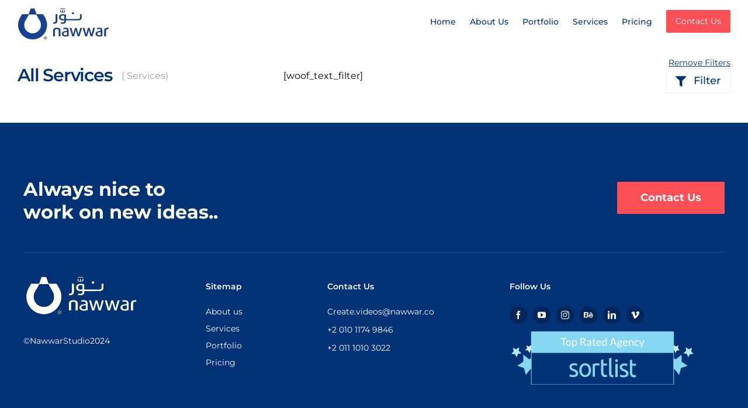

--- FILE ---
content_type: text/css
request_url: https://nawwar.co/wp-content/plugins/Contact-Form-7-Extended/css/styles.css?ver=6.1.1
body_size: 704
content:

.cf7-range input[type=range] {
	-webkit-appearance: none;
	margin: 20px 0;
	width: 100%;
	position: relative;
}
.cf7-range  input[type=range]:focus {
	outline: none;
}
.cf7-range  input[type=range]::-webkit-slider-runnable-track {
	width: 100%;
	height: 15px;
	cursor: pointer;
	animate: 0.2s;
	background: #F36038;
	border-radius: 25px;
}

/* .cf7-range  input[type=range]::-ms-thumb ,
.cf7-range  input[type=range]::-moz-range-thumb  */
.cf7-range  input[type=range]::-webkit-slider-thumb {
	height: 25px;
	width: 25px;
	border-radius: 50%;
	background: #fff;
	box-shadow: 0 0 4px 0 rgba(0,0,0, 1);
	cursor: pointer;
	-webkit-appearance: none;
	margin-top: -6px;
	z-index: 2;
	position: relative;
}
/* .cf7-range input[type=range]:after {
    content: '';
    width: 50px;
    height: 100%;
    position: absolute;
	background: #000;
	border-radius: 25px;
	z-index: 1;

} */
.cf7-range  input[type=range]:focus::-webkit-slider-runnable-track {
	background: #F36038;
}
.cf7-range  input[type=range][class$=gradient]:focus::-webkit-slider-runnable-track ,
.cf7-range  input[type=range][class$=gradient]::-webkit-slider-runnable-track {
	background: rgb(234,225,228);
	background: linear-gradient(90deg, rgba(234,225,228,1) 0%, rgba(243,96,56,1) 100%);
}
.cf7-range .range-wrap{
	width: 80%;
	position: relative;
}
.cf7-range .range-value{
	position: absolute;
	top: -60%;
}
.cf7-range  .range-value span{
	height: 30px;
	line-height: 30px;
	text-align: center;
	background: #F36038;
	color: #fff;
	font-size: 15px;
	display: block;
	position: absolute;
	left: 50%;
	transform: translate(-50%, 0);
	border-radius: 6px;
	font-weight: bold;
	white-space: nowrap;
	padding: 0 15px;
}
.cf7-range  .range-value span:before{
	content: "";
	position: absolute;
	width: 0;
	height: 0;
	border-top: 10px solid #F36038;
	border-left: 5px solid transparent;
	border-right: 5px solid transparent;
	top: 100%;
	left: 50%;
	margin-left: -5px;
	margin-top: -1px;
}

input[type=range]::-webkit-slider-runnable-track,
input[type=range]::-moz-range-track,
input[type=range]::-ms-track,
input[type=range]::-ms-fill-lower,
input[type=range]::-ms-fill-upper,
input[type=range]:focus::-ms-fill-lower,
input[type=range]:focus::-ms-fill-upper,
input[type=range]:focus::-webkit-slider-runnable-track {
	background: #F36038;

}


/* image radio   */
.imgradio label input {
    position: absolute;
    opacity: 0;
}
.imgradio label img {
    height: 130px;
	object-fit: cover;
	cursor: pointer;
    border: 4px solid transparent;
	border-radius: 8px;
	display: block;
    margin: auto;
}
.imgradio label input:checked ~ img {
    border: 4px solid #F36038;
}
.imgradio-children>div{
	display: none;
	text-align: center;
}

.imgradio span,
.imgradio-children>div.active{
	display: block;
	text-align: center;

}


/* multi-select */
.multi-select input {
position: absolute;
opacity: 0;
}
.multi-select label {
position: relative;
margin: 10px;

}
.multi-select label span {
	display: inline-block;
	cursor: pointer;
	padding: 6px 18px;
border-radius: 50px;
background-color: rgba(234,225,228,1);
transition-duration: .6s;
}
.multi-select input + span:hover,
.multi-select input:checked + span {
color: #fff;
background-color: #000;
}
.multi-select span.wpcf7-list-item {
	margin: 0;
}

--- FILE ---
content_type: image/svg+xml
request_url: https://nawwar.co/wp-content/uploads/2020/12/badge-stars-blue-light-xl.svg
body_size: 7783
content:
<?xml version="1.0" encoding="utf-8"?>
<!-- Generator: Adobe Illustrator 16.0.0, SVG Export Plug-In . SVG Version: 6.00 Build 0)  -->
<!DOCTYPE svg PUBLIC "-//W3C//DTD SVG 1.1//EN" "http://www.w3.org/Graphics/SVG/1.1/DTD/svg11.dtd">
<svg version="1.1" id="Calque_1" xmlns="http://www.w3.org/2000/svg" xmlns:xlink="http://www.w3.org/1999/xlink" x="0px" y="0px"
	 width="633.977px" height="185.941px" viewBox="0 0 633.977 185.941" enable-background="new 0 0 633.977 185.941"
	 xml:space="preserve">
<g id="logo-type">
	<path id="Fill-1" fill="#86D7F1" d="M228.711,136.491c-1.149-1.059-2.537-1.982-4.162-2.774c-1.628-0.792-3.479-1.599-5.551-2.421
		c-1.569-0.586-2.916-1.146-4.035-1.674c-1.122-0.528-2.062-1.101-2.816-1.718c-0.757-0.615-1.313-1.306-1.682-2.068
		c-0.367-0.762-0.548-1.644-0.548-2.643c0-1.938,0.812-3.36,2.438-4.271c1.625-0.91,3.53-1.361,5.718-1.361
		c2.522,0,4.684,0.251,6.479,0.749c1.793,0.501,3.11,0.98,3.951,1.451l-0.008-7.524c0,0-0.282-0.084-0.456-0.134
		c-0.812-0.232-1.752-0.454-2.815-0.661c-1.063-0.206-2.215-0.382-3.448-0.528c-1.229-0.146-2.466-0.22-3.695-0.22
		c-4.938,0-8.828,1.188-11.688,3.563c-2.856,2.375-4.287,5.593-4.287,9.643c0,2.056,0.336,3.786,1.009,5.192
		c0.675,1.408,1.569,2.613,2.689,3.611c1.121,0.999,2.451,1.863,3.994,2.597c1.541,0.733,3.149,1.453,4.835,2.157
		c3.475,1.469,5.971,2.789,7.479,3.962c1.518,1.176,2.271,2.765,2.271,4.757c0,1.938-0.771,3.349-2.312,4.229
		c-1.543,0.883-3.906,1.365-7.104,1.365c-3.256-0.052-5.486-0.248-7.819-1.061c-1.988-0.715-3.348-1.21-4.289-1.586l0.003,7.604
		c0.744,0.258,1.935,0.646,3.023,0.983c2.423,0.697,5.214,0.973,9.08,0.973c5.551,0,9.823-1.085,12.823-3.261
		c2.998-2.171,4.498-5.373,4.498-9.599c0-2.172-0.312-4.008-0.929-5.503C230.741,138.824,229.859,137.547,228.711,136.491z
		 M324.594,150.859c-1.007-0.354-1.891-1.195-2.562-2.048c-0.673-0.853-1.177-2.024-1.514-3.521
		c-0.336-1.498-0.504-3.392-0.504-5.682v-21.134h13.017v-6.869h-13.017l0.011-14.396l-7.831,1.926v40.562
		c0,3.054,0.237,5.737,0.714,8.057c0.479,2.32,1.287,4.345,2.464,5.929c1.181,1.586,2.66,2.887,4.596,3.681
		c2.126,0.935,7.465,2.038,13.072,0.696v-7.188C328.553,151.952,325.604,151.212,324.594,150.859z M301.545,110.997
		c-0.869-0.088-1.645-0.131-2.313-0.131c-3.42,0-6.503,0.307-9.249,0.925c-2.746,0.616-5.044,1.275-6.895,1.981v43.853h7.819
		v-38.479c0.444-0.118,1.389-0.337,2.813-0.662c1.429-0.32,2.871-0.482,4.33-0.482c2.242,0,4.078,0.162,5.508,0.482
		c1.433,0.323,2.45,0.604,3.069,0.837v-7.489c-0.701-0.146-1.684-0.331-2.522-0.479
		C303.268,111.205,302.413,111.085,301.545,110.997z M265.871,147.015c-2.22,3.021-5.229,4.53-9.038,4.53
		c-3.812,0-6.824-1.511-9.038-4.53c-2.215-3.021-3.321-7.118-3.321-12.285c0-5.165,1.106-9.263,3.321-12.284
		c2.214-3.021,5.228-4.533,9.038-4.533c3.812,0,6.824,1.512,9.038,4.533s3.317,7.119,3.317,12.284
		C269.192,139.896,268.085,143.99,265.871,147.015z M271.588,117.293c-1.822-2.11-3.994-3.742-6.521-4.887
		c-2.521-1.146-5.27-1.718-8.236-1.718c-2.976,0-5.722,0.568-8.24,1.718c-2.521,1.145-4.696,2.771-6.516,4.887
		c-1.821,2.112-3.237,4.652-4.246,7.618c-1.013,2.965-1.518,6.236-1.518,9.817c0,3.643,0.505,6.93,1.518,9.861
		c1.009,2.938,2.423,5.458,4.246,7.573c1.817,2.111,3.99,3.741,6.516,4.887c2.521,1.146,5.269,1.72,8.24,1.72
		c2.971,0,5.719-0.571,8.236-1.72c2.522-1.146,4.694-2.771,6.521-4.887c1.821-2.113,3.237-4.638,4.246-7.573
		c1.009-2.935,1.513-6.223,1.513-9.861c0-3.579-0.504-6.854-1.513-9.817S273.409,119.407,271.588,117.293L271.588,117.293z"/>
	<path id="Fill-3" fill="#86D7F1" d="M365.785,96.766c-1.269,0-2.349,0.438-3.229,1.312c-0.894,0.878-1.332,2.062-1.332,3.548
		c0,1.488,0.438,2.669,1.332,3.546c0.887,0.878,1.965,1.314,3.229,1.314c1.271,0,2.35-0.438,3.235-1.314
		c0.888-0.877,1.332-2.06,1.332-3.546c0-1.484-0.444-2.67-1.332-3.548S367.057,96.766,365.785,96.766z M424.881,151.651
		c-1.013-0.354-1.891-1.195-2.562-2.048s-1.177-2.024-1.513-3.521c-0.337-1.498-0.505-3.392-0.505-5.682v-21.134h13.018v-6.869
		h-13.018V98.222l-7.819,1.405v40.859c0,3.054,0.237,5.737,0.714,8.057c0.479,2.32,1.285,4.345,2.464,5.929
		c1.181,1.586,2.66,2.887,4.598,3.681c2.126,0.935,7.465,2.038,13.07,0.696v-7.188C428.838,152.742,425.889,152.002,424.881,151.651
		z M403.806,137.281c-1.148-1.058-2.537-1.981-4.162-2.773c-1.627-0.793-3.477-1.6-5.55-2.422c-1.569-0.586-2.916-1.146-4.035-1.674
		c-1.123-0.528-2.062-1.101-2.817-1.718c-0.757-0.615-1.315-1.306-1.682-2.068c-0.365-0.762-0.545-1.644-0.545-2.643
		c0-1.938,0.811-3.359,2.438-4.271c1.625-0.91,3.531-1.36,5.723-1.36c2.521,0,4.68,0.25,6.475,0.749
		c1.793,0.5,3.11,0.979,3.951,1.45l-0.006-7.518c0,0-0.305-0.1-0.456-0.145c-0.812-0.232-1.752-0.454-2.816-0.661
		c-1.062-0.206-2.216-0.382-3.446-0.528c-1.229-0.146-2.469-0.219-3.695-0.219c-4.938,0-8.829,1.188-11.688,3.562
		c-2.854,2.379-4.289,5.595-4.289,9.646c0,2.056,0.336,3.787,1.012,5.192c0.674,1.408,1.566,2.613,2.688,3.611
		c1.121,0.999,2.451,1.863,3.994,2.597c1.541,0.733,3.153,1.453,4.834,2.157c3.475,1.469,5.971,2.789,7.481,3.962
		c1.514,1.179,2.271,2.765,2.271,4.757c0,1.938-0.771,3.349-2.312,4.229c-1.546,0.882-3.909,1.364-7.104,1.364
		c-3.257-0.052-5.487-0.248-7.82-1.061c-1.986-0.715-3.348-1.21-4.287-1.586l0.007,7.604c0.738,0.258,1.931,0.646,3.021,0.983
		c2.423,0.697,5.214,0.973,9.081,0.973c5.55,0,9.822-1.085,12.822-3.261c2.998-2.171,4.499-5.373,4.499-9.599
		c0-2.171-0.312-4.007-0.929-5.503C405.837,139.615,404.952,138.337,403.806,137.281z M361.879,158.415h7.816v-45.789h-7.816
		V158.415z M349.337,150.579c-0.509-0.529-0.869-1.23-1.098-2.113c-0.224-0.882-0.336-1.992-0.336-3.346V91.537l-7.814,1.881v53.021
		c0,4.347,1.009,7.544,3.022,9.6c2.021,2.055,5.942,3.327,11.354,3.396v-7.009c-1.232-0.175-2.271-0.396-3.11-0.658
		C350.513,151.504,349.841,151.105,349.337,150.579L349.337,150.579z"/>
</g>
<polygon id="Star" fill="#86D7F1" points="65.574,131.674 50.549,151.419 44.016,127.483 20.594,119.297 41.339,105.687 
	41.888,80.882 61.242,96.406 68.995,94.076 69.3,131.853 "/>
<polygon id="Star-2" fill="#AFE5F5" points="23.325,78.31 18.625,89.789 12.372,79.075 0,78.15 8.259,68.894 5.312,56.843 
	16.671,61.836 27.221,55.311 25.981,67.653 35.447,75.673 "/>
<polygon id="Star-2_1_" fill="#DAF3FA" points="66.959,65.668 63.198,74.854 58.197,66.282 48.3,65.542 54.905,58.138 52.55,48.496 
	61.635,52.49 70.076,47.271 69.085,57.146 69.99,65.01 "/>
<polygon id="Star_1_" fill="#86D7F1" points="568.402,131.674 583.427,151.419 589.96,127.483 613.382,119.297 592.636,105.687 
	592.088,80.882 572.734,96.406 564.981,94.076 564.677,131.853 "/>
<polygon id="Star-2_2_" fill="#AFE5F5" points="610.651,78.31 615.351,89.789 621.603,79.075 633.976,78.15 625.718,68.894 
	628.659,56.843 617.305,61.836 606.754,55.311 607.991,67.653 598.529,75.673 "/>
<polygon id="Star-2_3_" fill="#DAF3FA" points="567.017,65.67 570.778,74.854 575.779,66.282 585.677,65.542 579.07,58.138 
	581.427,48.496 572.342,52.49 563.899,47.271 564.891,57.146 563.985,65.01 "/>
<rect id="bg" x="69.464" y="0" fill="#86D7F1" width="495.049" height="74.728"/>
<path fill="#86D7F1" d="M565.512,185.942H68.464V0.868h497.049L565.512,185.942L565.512,185.942z M70.464,183.942h493.049V2.868
	H70.464V183.942z"/>
<g enable-background="new    ">
	<path fill="#FFFFFF" d="M192.089,23.208v3.045h-8.649v23.725h-3.624V26.253h-8.687v-3.045H192.089z"/>
	<path fill="#FFFFFF" d="M199.113,30.755c1.382,0,2.631,0.23,3.746,0.691c1.114,0.461,2.061,1.114,2.839,1.961
		c0.778,0.848,1.376,1.871,1.793,3.073c0.417,1.202,0.626,2.544,0.626,4.025c0,1.495-0.209,2.84-0.626,4.035
		c-0.417,1.196-1.015,2.217-1.793,3.064c-0.778,0.847-1.725,1.497-2.839,1.952c-1.115,0.454-2.363,0.682-3.746,0.682
		s-2.631-0.228-3.746-0.682c-1.115-0.455-2.064-1.105-2.849-1.952c-0.785-0.848-1.389-1.868-1.812-3.064
		c-0.423-1.195-0.635-2.54-0.635-4.035c0-1.481,0.211-2.823,0.635-4.025s1.028-2.226,1.812-3.073c0.784-0.847,1.734-1.5,2.849-1.961
		C196.481,30.985,197.73,30.755,199.113,30.755z M199.113,47.642c1.868,0,3.263-0.626,4.185-1.878
		c0.921-1.251,1.382-2.998,1.382-5.24c0-2.254-0.461-4.01-1.382-5.268c-0.922-1.258-2.316-1.887-4.185-1.887
		c-0.947,0-1.769,0.162-2.466,0.485c-0.698,0.324-1.28,0.791-1.747,1.401c-0.467,0.61-0.816,1.36-1.046,2.251
		s-0.346,1.896-0.346,3.017c0,1.121,0.115,2.124,0.346,3.008c0.23,0.885,0.579,1.629,1.046,2.232
		c0.467,0.604,1.049,1.068,1.747,1.392C197.344,47.48,198.166,47.642,199.113,47.642z"/>
	<path fill="#FFFFFF" d="M212.227,56.385V31.053h1.98c0.473,0,0.772,0.23,0.897,0.691l0.28,2.241
		c0.809-0.983,1.734-1.774,2.774-2.372c1.04-0.598,2.238-0.896,3.596-0.896c1.083,0,2.067,0.208,2.952,0.625
		c0.884,0.418,1.637,1.034,2.26,1.85c0.623,0.816,1.102,1.828,1.438,3.036s0.504,2.597,0.504,4.166c0,1.395-0.187,2.693-0.561,3.895
		c-0.374,1.202-0.909,2.242-1.606,3.12c-0.698,0.878-1.554,1.569-2.569,2.073c-1.015,0.505-2.158,0.757-3.428,0.757
		c-1.171,0-2.17-0.193-2.999-0.579s-1.56-0.935-2.195-1.645v8.369H212.227z M220.652,33.407c-1.083,0-2.034,0.249-2.849,0.747
		c-0.816,0.499-1.566,1.202-2.251,2.111v9.153c0.61,0.822,1.28,1.401,2.008,1.737c0.729,0.337,1.541,0.505,2.438,0.505
		c1.756,0,3.107-0.629,4.054-1.887c0.946-1.258,1.419-3.052,1.419-5.38c0-1.233-0.109-2.292-0.327-3.176
		c-0.218-0.885-0.533-1.61-0.943-2.177c-0.411-0.566-0.916-0.98-1.513-1.242C222.09,33.538,221.411,33.407,220.652,33.407z"/>
	<path fill="#FFFFFF" d="M244.563,38.806v11.171h-3.605v-26.77h7.566c1.693,0,3.157,0.171,4.39,0.514
		c1.233,0.342,2.251,0.837,3.054,1.484c0.803,0.648,1.398,1.43,1.784,2.345c0.386,0.915,0.579,1.94,0.579,3.073
		c0,0.946-0.149,1.831-0.448,2.652c-0.299,0.822-0.732,1.561-1.298,2.214c-0.567,0.654-1.258,1.212-2.074,1.672
		c-0.816,0.461-1.741,0.81-2.774,1.046c0.448,0.262,0.847,0.642,1.195,1.14l7.809,10.63h-3.213c-0.66,0-1.146-0.255-1.457-0.766
		l-6.95-9.565c-0.212-0.299-0.442-0.514-0.691-0.645c-0.25-0.13-0.623-0.195-1.121-0.195H244.563z M244.563,36.172h3.792
		c1.058,0,1.989-0.127,2.792-0.383c0.804-0.255,1.476-0.616,2.018-1.083c0.542-0.468,0.95-1.024,1.224-1.672
		s0.411-1.364,0.411-2.148c0-1.595-0.526-2.796-1.579-3.605s-2.619-1.215-4.698-1.215h-3.96V36.172z"/>
	<path fill="#FFFFFF" d="M278.02,49.977h-1.476c-0.324,0-0.585-0.05-0.785-0.149s-0.33-0.312-0.392-0.635l-0.374-1.757
		c-0.498,0.449-0.984,0.851-1.457,1.205c-0.473,0.355-0.971,0.654-1.494,0.896c-0.523,0.243-1.081,0.427-1.672,0.552
		c-0.591,0.124-1.249,0.187-1.971,0.187c-0.735,0-1.423-0.104-2.064-0.309c-0.641-0.206-1.199-0.516-1.672-0.929
		c-0.473-0.412-0.85-0.934-1.13-1.565c-0.28-0.631-0.42-1.377-0.42-2.239c0-0.75,0.206-1.472,0.616-2.165
		c0.411-0.693,1.074-1.31,1.99-1.847s2.114-0.978,3.596-1.322c1.482-0.343,3.294-0.515,5.436-0.515V37.9
		c0-1.479-0.314-2.597-0.943-3.355s-1.56-1.138-2.793-1.138c-0.81,0-1.491,0.103-2.045,0.309c-0.554,0.205-1.034,0.436-1.438,0.691
		c-0.405,0.255-0.753,0.485-1.046,0.69c-0.293,0.206-0.583,0.309-0.869,0.309c-0.225,0-0.42-0.059-0.589-0.178
		c-0.168-0.118-0.302-0.265-0.401-0.438l-0.598-1.065c1.046-1.009,2.173-1.762,3.381-2.26s2.547-0.747,4.017-0.747
		c1.059,0,1.999,0.174,2.821,0.522c0.822,0.349,1.513,0.835,2.074,1.457c0.561,0.623,0.983,1.377,1.27,2.261
		c0.287,0.885,0.43,1.855,0.43,2.914V49.977z M269.39,47.941c0.585,0,1.121-0.059,1.606-0.178c0.486-0.118,0.943-0.286,1.373-0.504
		s0.841-0.482,1.233-0.794c0.393-0.312,0.775-0.666,1.149-1.065v-3.904c-1.532,0-2.833,0.098-3.904,0.292
		c-1.071,0.194-1.943,0.447-2.615,0.761c-0.673,0.312-1.162,0.683-1.467,1.108s-0.458,0.902-0.458,1.428
		c0,0.501,0.081,0.934,0.243,1.297c0.162,0.363,0.38,0.661,0.654,0.893c0.273,0.231,0.598,0.401,0.971,0.507
		C268.549,47.887,268.954,47.941,269.39,47.941z"/>
	<path fill="#FFFFFF" d="M288.799,50.276c-1.494,0-2.643-0.417-3.446-1.252c-0.804-0.834-1.205-2.036-1.205-3.605V33.837h-2.279
		c-0.199,0-0.367-0.059-0.504-0.178c-0.137-0.118-0.206-0.302-0.206-0.551v-1.326l3.101-0.393l0.766-5.847
		c0.025-0.188,0.105-0.34,0.243-0.458s0.312-0.178,0.523-0.178h1.681v6.52h5.417v2.41h-5.417v11.358
		c0,0.797,0.193,1.389,0.579,1.774c0.386,0.387,0.884,0.579,1.495,0.579c0.348,0,0.65-0.047,0.906-0.14
		c0.255-0.094,0.477-0.196,0.663-0.309c0.187-0.112,0.346-0.215,0.477-0.309c0.131-0.093,0.246-0.14,0.346-0.14
		c0.174,0,0.33,0.105,0.467,0.317l0.972,1.588c-0.573,0.536-1.264,0.956-2.074,1.261C290.493,50.124,289.658,50.276,288.799,50.276z
		"/>
	<path fill="#FFFFFF" d="M304.491,30.755c1.133,0,2.179,0.189,3.138,0.569s1.787,0.928,2.485,1.645
		c0.697,0.716,1.242,1.6,1.634,2.652c0.393,1.053,0.588,2.251,0.588,3.596c0,0.523-0.056,0.872-0.168,1.047
		c-0.112,0.174-0.324,0.261-0.635,0.261h-12.591c0.025,1.196,0.187,2.236,0.485,3.12c0.299,0.885,0.71,1.622,1.233,2.214
		c0.523,0.592,1.146,1.034,1.868,1.326c0.722,0.293,1.532,0.439,2.429,0.439c0.834,0,1.554-0.097,2.158-0.29
		c0.604-0.192,1.124-0.401,1.56-0.626c0.436-0.224,0.8-0.433,1.093-0.625c0.292-0.193,0.544-0.29,0.756-0.29
		c0.274,0,0.486,0.106,0.635,0.317l0.934,1.215c-0.411,0.498-0.903,0.931-1.476,1.298c-0.573,0.367-1.187,0.67-1.84,0.906
		s-1.33,0.414-2.027,0.532c-0.698,0.118-1.389,0.178-2.074,0.178c-1.308,0-2.513-0.222-3.615-0.663
		c-1.102-0.442-2.055-1.09-2.858-1.943c-0.803-0.853-1.429-1.908-1.877-3.166c-0.448-1.258-0.672-2.702-0.672-4.334
		c0-1.32,0.202-2.553,0.607-3.699c0.404-1.146,0.987-2.139,1.747-2.979c0.759-0.841,1.688-1.501,2.783-1.98
		S303.121,30.755,304.491,30.755z M304.566,33.202c-1.607,0-2.871,0.464-3.792,1.392c-0.922,0.928-1.495,2.214-1.719,3.857h10.293
		c0-0.771-0.106-1.479-0.317-2.12c-0.212-0.642-0.523-1.195-0.934-1.663c-0.411-0.467-0.913-0.828-1.504-1.083
		C306.001,33.33,305.325,33.202,304.566,33.202z"/>
	<path fill="#FFFFFF" d="M329.897,49.977c-0.474,0-0.772-0.23-0.896-0.691l-0.299-2.298c-0.811,0.984-1.734,1.772-2.775,2.363
		c-1.039,0.592-2.232,0.888-3.576,0.888c-1.084,0-2.068-0.209-2.952-0.626s-1.638-1.03-2.26-1.84
		c-0.623-0.81-1.103-1.818-1.438-3.026c-0.336-1.208-0.504-2.597-0.504-4.166c0-1.395,0.187-2.693,0.56-3.896
		c0.374-1.201,0.913-2.244,1.616-3.129c0.704-0.884,1.559-1.578,2.569-2.083c1.008-0.504,2.154-0.756,3.438-0.756
		c1.158,0,2.148,0.195,2.97,0.588c0.822,0.393,1.557,0.943,2.204,1.653V22.46h3.326v27.518H329.897z M323.451,47.549
		c1.084,0,2.033-0.249,2.85-0.747c0.814-0.498,1.565-1.202,2.25-2.111v-9.153c-0.609-0.822-1.279-1.397-2.008-1.729
		c-0.729-0.329-1.535-0.494-2.42-0.494c-1.768,0-3.125,0.629-4.072,1.887c-0.946,1.258-1.42,3.051-1.42,5.38
		c0,1.232,0.106,2.288,0.318,3.166c0.211,0.878,0.523,1.601,0.934,2.167c0.411,0.567,0.916,0.981,1.514,1.242
		C321.994,47.418,322.679,47.549,323.451,47.549z"/>
	<path fill="#FFFFFF" d="M367.221,49.977h-2.803c-0.324,0-0.586-0.081-0.784-0.243c-0.2-0.161-0.349-0.367-0.448-0.616l-2.504-6.464
		H348.67l-2.503,6.464c-0.087,0.225-0.237,0.424-0.448,0.598c-0.213,0.175-0.474,0.262-0.785,0.262h-2.802l10.704-26.77h3.68
		L367.221,49.977z M349.679,40.039h9.995l-4.204-10.891c-0.274-0.673-0.542-1.514-0.804-2.522c-0.137,0.511-0.27,0.98-0.4,1.41
		s-0.26,0.807-0.384,1.131L349.679,40.039z"/>
	<path fill="#FFFFFF" d="M376.449,30.736c0.821,0,1.59,0.09,2.307,0.271c0.716,0.181,1.367,0.445,1.952,0.794h5.138v1.233
		c0,0.41-0.262,0.672-0.785,0.784l-2.148,0.299c0.424,0.81,0.635,1.713,0.635,2.709c0,0.922-0.177,1.759-0.531,2.513
		c-0.355,0.754-0.848,1.397-1.477,1.934c-0.629,0.535-1.376,0.946-2.241,1.232c-0.866,0.287-1.815,0.43-2.849,0.43
		c-0.885,0-1.719-0.105-2.504-0.317c-0.398,0.258-0.7,0.534-0.906,0.83c-0.205,0.297-0.308,0.587-0.308,0.869
		c0,0.464,0.181,0.814,0.542,1.053s0.84,0.409,1.438,0.513c0.598,0.103,1.277,0.154,2.037,0.154s1.534,0,2.325,0
		s1.566,0.069,2.326,0.208c0.759,0.139,1.438,0.365,2.036,0.681s1.077,0.75,1.438,1.305c0.36,0.555,0.542,1.273,0.542,2.156
		c0,0.819-0.203,1.613-0.607,2.382c-0.404,0.77-0.987,1.453-1.746,2.053c-0.76,0.599-1.688,1.077-2.784,1.437
		c-1.097,0.359-2.335,0.539-3.718,0.539s-2.594-0.137-3.633-0.411c-1.041-0.274-1.902-0.643-2.588-1.104s-1.199-0.994-1.541-1.599
		c-0.343-0.604-0.514-1.237-0.514-1.898c0-0.935,0.296-1.729,0.887-2.384c0.592-0.654,1.404-1.176,2.438-1.562
		c-0.536-0.249-0.962-0.581-1.28-0.998c-0.316-0.416-0.476-0.973-0.476-1.67c0-0.272,0.05-0.556,0.149-0.849
		c0.1-0.292,0.252-0.581,0.457-0.867c0.206-0.285,0.458-0.56,0.758-0.82c0.299-0.261,0.646-0.491,1.045-0.69
		c-0.934-0.522-1.666-1.217-2.194-2.083c-0.53-0.865-0.794-1.877-0.794-3.035c0-0.922,0.178-1.759,0.532-2.513
		c0.354-0.753,0.851-1.395,1.485-1.924s1.392-0.938,2.27-1.224C374.441,30.879,375.403,30.736,376.449,30.736z M382.352,50.937
		c0-0.482-0.131-0.87-0.393-1.162c-0.261-0.292-0.615-0.518-1.064-0.676c-0.448-0.159-0.965-0.276-1.551-0.353
		c-0.585-0.076-1.201-0.114-1.849-0.114s-1.308,0-1.98,0s-1.313-0.084-1.925-0.253c-0.709,0.337-1.285,0.749-1.727,1.235
		c-0.443,0.486-0.664,1.066-0.664,1.74c0,0.424,0.109,0.819,0.327,1.188s0.552,0.687,0.999,0.954
		c0.449,0.269,1.012,0.48,1.691,0.637c0.678,0.155,1.479,0.233,2.4,0.233c0.896,0,1.699-0.082,2.41-0.247
		c0.709-0.166,1.311-0.4,1.803-0.705c0.491-0.305,0.868-0.667,1.129-1.086C382.221,51.909,382.352,51.445,382.352,50.937z
		 M376.449,40.73c0.672,0,1.267-0.094,1.783-0.28c0.518-0.187,0.949-0.448,1.299-0.784c0.349-0.337,0.609-0.738,0.785-1.205
		c0.174-0.468,0.261-0.981,0.261-1.541c0-1.159-0.353-2.08-1.056-2.766c-0.703-0.685-1.728-1.027-3.072-1.027
		c-1.333,0-2.352,0.343-3.055,1.027c-0.704,0.686-1.056,1.606-1.056,2.766c0,0.56,0.091,1.073,0.271,1.541
		c0.181,0.467,0.445,0.868,0.795,1.205c0.348,0.336,0.777,0.598,1.289,0.784C375.203,40.636,375.789,40.73,376.449,40.73z"/>
	<path fill="#FFFFFF" d="M396.662,30.755c1.133,0,2.179,0.189,3.138,0.569s1.787,0.928,2.485,1.645
		c0.697,0.716,1.242,1.6,1.634,2.652c0.393,1.053,0.589,2.251,0.589,3.596c0,0.523-0.057,0.872-0.168,1.047
		c-0.113,0.174-0.324,0.261-0.636,0.261h-12.591c0.025,1.196,0.187,2.236,0.485,3.12c0.3,0.885,0.71,1.622,1.233,2.214
		s1.146,1.034,1.867,1.326c0.723,0.293,1.533,0.439,2.43,0.439c0.834,0,1.553-0.097,2.157-0.29c0.604-0.192,1.124-0.401,1.56-0.626
		c0.436-0.224,0.801-0.433,1.094-0.625c0.292-0.193,0.544-0.29,0.756-0.29c0.273,0,0.486,0.106,0.635,0.317l0.935,1.215
		c-0.411,0.498-0.903,0.931-1.476,1.298c-0.573,0.367-1.187,0.67-1.84,0.906c-0.654,0.236-1.33,0.414-2.027,0.532
		s-1.389,0.178-2.074,0.178c-1.307,0-2.512-0.222-3.614-0.663c-1.103-0.442-2.055-1.09-2.858-1.943
		c-0.803-0.853-1.429-1.908-1.877-3.166c-0.449-1.258-0.673-2.702-0.673-4.334c0-1.32,0.202-2.553,0.607-3.699
		c0.404-1.146,0.987-2.139,1.747-2.979c0.759-0.841,1.688-1.501,2.783-1.98S395.291,30.755,396.662,30.755z M396.737,33.202
		c-1.607,0-2.871,0.464-3.793,1.392s-1.494,2.214-1.719,3.857h10.294c0-0.771-0.106-1.479-0.317-2.12
		c-0.212-0.642-0.523-1.195-0.934-1.663c-0.412-0.467-0.913-0.828-1.504-1.083C398.172,33.33,397.496,33.202,396.737,33.202z"/>
	<path fill="#FFFFFF" d="M408.748,49.977V31.053h1.979c0.474,0,0.772,0.23,0.897,0.691l0.261,2.055
		c0.822-0.909,1.74-1.644,2.755-2.204c1.016-0.561,2.189-0.841,3.521-0.841c1.034,0,1.946,0.171,2.737,0.514s1.45,0.828,1.98,1.457
		c0.528,0.629,0.931,1.386,1.204,2.27c0.274,0.885,0.412,1.862,0.412,2.934v12.049h-3.326V37.928c0-1.433-0.326-2.544-0.98-3.335
		s-1.653-1.187-2.998-1.187c-0.984,0-1.902,0.237-2.756,0.71c-0.854,0.474-1.641,1.115-2.363,1.924v13.937H408.748z"/>
	<path fill="#FFFFFF" d="M442.43,34.416c-0.1,0.138-0.199,0.243-0.299,0.317c-0.1,0.075-0.243,0.112-0.43,0.112
		c-0.188,0-0.39-0.077-0.607-0.233c-0.218-0.155-0.495-0.327-0.831-0.514c-0.337-0.187-0.745-0.357-1.224-0.514
		c-0.479-0.155-1.068-0.233-1.766-0.233c-0.922,0-1.737,0.165-2.447,0.495s-1.305,0.807-1.783,1.429
		c-0.48,0.623-0.842,1.376-1.084,2.261c-0.243,0.884-0.364,1.874-0.364,2.97c0,1.146,0.13,2.164,0.392,3.055
		s0.629,1.638,1.103,2.242c0.474,0.604,1.05,1.064,1.728,1.382c0.68,0.317,1.441,0.477,2.289,0.477c0.81,0,1.476-0.097,1.999-0.29
		c0.522-0.192,0.958-0.407,1.308-0.645c0.349-0.236,0.635-0.451,0.859-0.644c0.225-0.193,0.448-0.29,0.672-0.29
		c0.287,0,0.498,0.106,0.636,0.317l0.935,1.215c-0.822,1.009-1.85,1.746-3.083,2.213c-1.233,0.468-2.534,0.701-3.904,0.701
		c-1.184,0-2.282-0.218-3.298-0.654c-1.015-0.436-1.896-1.067-2.643-1.896c-0.748-0.828-1.336-1.847-1.766-3.055
		s-0.645-2.584-0.645-4.129c0-1.407,0.196-2.708,0.588-3.904c0.393-1.195,0.966-2.226,1.719-3.092
		c0.754-0.865,1.685-1.541,2.793-2.026c1.109-0.486,2.379-0.729,3.812-0.729c1.319,0,2.491,0.215,3.512,0.645
		s1.925,1.036,2.709,1.821L442.43,34.416z"/>
	<path fill="#FFFFFF" d="M452.518,55.563c-0.113,0.249-0.253,0.448-0.421,0.598s-0.427,0.224-0.775,0.224h-2.466l3.456-7.51
		l-7.809-17.821h2.876c0.287,0,0.512,0.071,0.674,0.215c0.161,0.144,0.279,0.302,0.354,0.477l5.062,11.918
		c0.112,0.274,0.208,0.549,0.29,0.822c0.08,0.274,0.152,0.555,0.215,0.841c0.086-0.286,0.174-0.566,0.262-0.841
		c0.086-0.273,0.186-0.554,0.299-0.841l4.912-11.899c0.075-0.199,0.203-0.364,0.383-0.495c0.181-0.131,0.377-0.196,0.589-0.196
		h2.653L452.518,55.563z"/>
</g>
</svg>


--- FILE ---
content_type: application/x-javascript
request_url: https://nawwar.co/wp-content/plugins/Contact-Form-7-Extended/js/custom.js?ver=1.0.0
body_size: 637
content:
	// Code using $ as usual goes here.

	let myRange = (selector) => {
		const
			range = document.getElementById(selector).querySelector(`input[name=${selector}]`),
			rangeValue = document.getElementById(selector).getElementsByClassName('range-value')[0],
			setValue = () => {
				// calculation for moving the label with the range thumb
				const newValue = Number((range.value - range.min) * 100 / (range.max - range.min)),
					newPosition = 10 - (newValue * 0.2);

				let hours = `${Math.floor(range.value / 3600)}`,
					minutes = `${Math.floor((range.value / 60) % 60)}`,
					seconds = `${Math.floor(range.value % 60)}`;
				// content of the numbers label
				if (range.classList.contains('normal') || range.classList.contains('normal-gradient')) {
					rangeValue.innerHTML = `<span>${range.value}</span>`;
				} else {
					rangeValue.innerHTML = `<span class="duration">Duration</span><span> ${range.value != 0 ? '' : 0} ${hours != 0 ? `${hours}h` : ''} ${minutes != 0 ? `${minutes}m` : ''}   ${seconds != 0 ? `${seconds}s` : ''}</span>`;
				}
				// changing postion of the label to be over thumb
				rangeValue.style.left = `calc(${newValue}% + (${newPosition}px))`;
				
			};
		// check type of the required range

		setValue();

		range.addEventListener('input', setValue)


	}
	document.addEventListener("DOMContentLoaded", () => {
		const myRanges = document.querySelectorAll(".cf7-range").forEach((e) => {
			myRange(e.id)
		});
	});





	jQuery(document).ready(function() {

	
	// 	jQuery(".cf7-range #range").on('input', function(){
			
	// 		const range = jQuery(this),
	// 	rangeValue = jQuery(".cf7-range #rangeValue"),
	// 	 newValue = Number( (range.val() - range.attr('min')) * 100 / (range.attr('max') - range.attr('min')) ),
	// 		newPosition = 10 - (newValue * 0.2);
			
	// 	rangeValue.html(`<span>${Math.floor(range.val() / 3600)}h ${Math.floor((range.val() / 60) % 60)}m ${Math.floor(range.val() % 60)}s</span>`)
	// 	rangeValue.css("left", `calc(${newValue}% + (${newPosition}px))`);
	// });


		// img radio 
		jQuery(".imageradio-wrap input[name=radio-parent]").click(function(){
			jQuery(`.${jQuery('.imageradio-wrap input:checked').val()}`).fadeIn().siblings().hide();
		}

		)
		
	});
